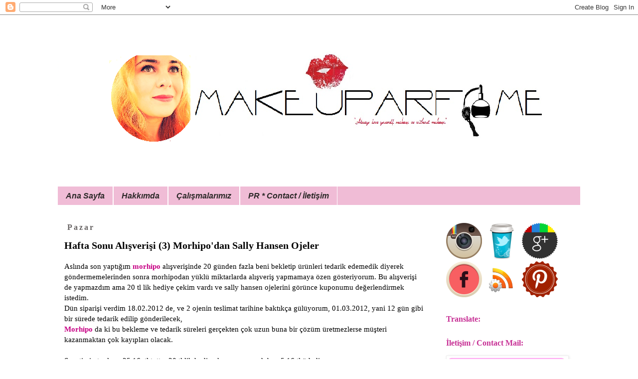

--- FILE ---
content_type: text/html; charset=UTF-8
request_url: https://www.makeuparfume.com/2012/02/hafta-sonu-alsverisi-3-morhipodan-sally.html?showComment=1329726571408
body_size: 20031
content:
<!DOCTYPE html>
<html class='v2' dir='ltr' xmlns='http://www.w3.org/1999/xhtml' xmlns:b='http://www.google.com/2005/gml/b' xmlns:data='http://www.google.com/2005/gml/data' xmlns:expr='http://www.google.com/2005/gml/expr'>
<head>
<link href='https://www.blogger.com/static/v1/widgets/335934321-css_bundle_v2.css' rel='stylesheet' type='text/css'/>
<meta content='IE=EmulateIE7' http-equiv='X-UA-Compatible'/>
<meta content='width=1100' name='viewport'/>
<meta content='text/html; charset=UTF-8' http-equiv='Content-Type'/>
<meta content='blogger' name='generator'/>
<link href='https://www.makeuparfume.com/favicon.ico' rel='icon' type='image/x-icon'/>
<link href='https://www.makeuparfume.com/2012/02/hafta-sonu-alsverisi-3-morhipodan-sally.html' rel='canonical'/>
<link rel="alternate" type="application/atom+xml" title=" makeUparfume | Güzellik Blogu | Makyaj | Parfüm | Alışveriş | Bakım | Beauty | Makeup | Skincare |  - Atom" href="https://www.makeuparfume.com/feeds/posts/default" />
<link rel="alternate" type="application/rss+xml" title=" makeUparfume | Güzellik Blogu | Makyaj | Parfüm | Alışveriş | Bakım | Beauty | Makeup | Skincare |  - RSS" href="https://www.makeuparfume.com/feeds/posts/default?alt=rss" />
<link rel="service.post" type="application/atom+xml" title=" makeUparfume | Güzellik Blogu | Makyaj | Parfüm | Alışveriş | Bakım | Beauty | Makeup | Skincare |  - Atom" href="https://www.blogger.com/feeds/2776827440844211827/posts/default" />

<link rel="alternate" type="application/atom+xml" title=" makeUparfume | Güzellik Blogu | Makyaj | Parfüm | Alışveriş | Bakım | Beauty | Makeup | Skincare |  - Atom" href="https://www.makeuparfume.com/feeds/8675680713468220422/comments/default" />
<!--Can't find substitution for tag [blog.ieCssRetrofitLinks]-->
<link href='https://blogger.googleusercontent.com/img/b/R29vZ2xl/AVvXsEg2tjb0WPkwb-1bVRk1iw8PfiR3ji9NODfQmikY9EcDmm5mN1XpR5v2VpgYbdOdMk9RuFPq8GwDh9isr22Qlm0OZcMeJtNQBzSXkjV764ibaN-RdQ5r4MpsTI-uKNor-V_z0PLqNcvQPGir/s640/Sipari%C5%9F+%C3%96zeti-162203.png' rel='image_src'/>
<meta content='https://www.makeuparfume.com/2012/02/hafta-sonu-alsverisi-3-morhipodan-sally.html' property='og:url'/>
<meta content='Hafta Sonu Alışverişi (3) Morhipo&#39;dan Sally Hansen Ojeler' property='og:title'/>
<meta content='Güzellik | Makyaj | Kozmetik | Parfüm | Cilt Bakımı | Organik | Dermokozmetik | Stil | Gezi | Makeup | Cosmetic | Skincare | Beauty | Style |' property='og:description'/>
<meta content='https://blogger.googleusercontent.com/img/b/R29vZ2xl/AVvXsEg2tjb0WPkwb-1bVRk1iw8PfiR3ji9NODfQmikY9EcDmm5mN1XpR5v2VpgYbdOdMk9RuFPq8GwDh9isr22Qlm0OZcMeJtNQBzSXkjV764ibaN-RdQ5r4MpsTI-uKNor-V_z0PLqNcvQPGir/w1200-h630-p-k-no-nu/Sipari%C5%9F+%C3%96zeti-162203.png' property='og:image'/>
<title>
 makeUparfume | Güzellik Blogu | Makyaj | Parfüm | Alışveriş | Bakım | Beauty | Makeup | Skincare | : Hafta Sonu Alışverişi (3) Morhipo'dan Sally Hansen Ojeler
</title>
<style id='page-skin-1' type='text/css'><!--
/*
-----------------------------------------------
Blogger Template Style
Name:     Simple
Designer: Josh Peterson
URL:      www.noaesthetic.com
----------------------------------------------- */
/* Variable definitions
====================
<Variable name="keycolor" description="Main Color" type="color" default="#66bbdd"/>
<Group description="Page Text" selector="body">
<Variable name="body.font" description="Font" type="font"
default="normal normal 12px Arial, Tahoma, Helvetica, FreeSans, sans-serif"/>
<Variable name="body.text.color" description="Text Color" type="color" default="#222222"/>
</Group>
<Group description="Backgrounds" selector=".body-fauxcolumns-outer">
<Variable name="body.background.color" description="Outer Background" type="color" default="#66bbdd"/>
<Variable name="content.background.color" description="Main Background" type="color" default="#ffffff"/>
<Variable name="header.background.color" description="Header Background" type="color" default="transparent"/>
</Group>
<Group description="Links" selector=".main-outer">
<Variable name="link.color" description="Link Color" type="color" default="#2288bb"/>
<Variable name="link.visited.color" description="Visited Color" type="color" default="#888888"/>
<Variable name="link.hover.color" description="Hover Color" type="color" default="#33aaff"/>
</Group>
<Group description="Blog Title" selector=".header h1">
<Variable name="header.font" description="Font" type="font"
default="normal normal 60px Arial, Tahoma, Helvetica, FreeSans, sans-serif"/>
<Variable name="header.text.color" description="Title Color" type="color" default="#3399bb" />
</Group>
<Group description="Blog Description" selector=".header .description">
<Variable name="description.text.color" description="Description Color" type="color"
default="#777777" />
</Group>
<Group description="Tabs Text" selector=".tabs-inner .widget li a">
<Variable name="tabs.font" description="Font" type="font"
default="normal normal 14px Arial, Tahoma, Helvetica, FreeSans, sans-serif"/>
<Variable name="tabs.text.color" description="Text Color" type="color" default="#999999"/>
<Variable name="tabs.selected.text.color" description="Selected Color" type="color" default="#000000"/>
</Group>
<Group description="Tabs Background" selector=".tabs-outer .PageList">
<Variable name="tabs.background.color" description="Background Color" type="color" default="#f5f5f5"/>
<Variable name="tabs.selected.background.color" description="Selected Color" type="color" default="#eeeeee"/>
</Group>
<Group description="Post Title" selector="h3.post-title, .comments h4">
<Variable name="post.title.font" description="Font" type="font"
default="normal normal 22px Arial, Tahoma, Helvetica, FreeSans, sans-serif"/>
</Group>
<Group description="Date Header" selector=".date-header">
<Variable name="date.header.color" description="Text Color" type="color"
default="#000000"/>
<Variable name="date.header.background.color" description="Background Color" type="color"
default="transparent"/>
</Group>
<Group description="Post Footer" selector=".post-footer">
<Variable name="post.footer.text.color" description="Text Color" type="color" default="#666666"/>
<Variable name="post.footer.background.color" description="Background Color" type="color"
default="#f9f9f9"/>
<Variable name="post.footer.border.color" description="Shadow Color" type="color" default="#eeeeee"/>
</Group>
<Group description="Gadgets" selector="h2">
<Variable name="widget.title.font" description="Title Font" type="font"
default="normal bold 11px Arial, Tahoma, Helvetica, FreeSans, sans-serif"/>
<Variable name="widget.title.text.color" description="Title Color" type="color" default="#000000"/>
<Variable name="widget.alternate.text.color" description="Alternate Color" type="color" default="#999999"/>
</Group>
<Group description="Images" selector=".main-inner">
<Variable name="image.background.color" description="Background Color" type="color" default="#ffffff"/>
<Variable name="image.border.color" description="Border Color" type="color" default="#eeeeee"/>
<Variable name="image.text.color" description="Caption Text Color" type="color" default="#000000"/>
</Group>
<Group description="Accents" selector=".content-inner">
<Variable name="body.rule.color" description="Separator Line Color" type="color" default="#eeeeee"/>
<Variable name="tabs.border.color" description="Tabs Border Color" type="color" default="transparent"/>
</Group>
<Variable name="body.background" description="Body Background" type="background"
color="#ffffff" default="$(color) none repeat scroll top left"/>
<Variable name="body.background.override" description="Body Background Override" type="string" default=""/>
<Variable name="body.background.gradient.cap" description="Body Gradient Cap" type="url"
default="url(//www.blogblog.com/1kt/simple/gradients_light.png)"/>
<Variable name="body.background.gradient.tile" description="Body Gradient Tile" type="url"
default="url(//www.blogblog.com/1kt/simple/body_gradient_tile_light.png)"/>
<Variable name="content.background.color.selector" description="Content Background Color Selector" type="string" default=".content-inner"/>
<Variable name="content.padding" description="Content Padding" type="length" default="10px"/>
<Variable name="content.padding.horizontal" description="Content Horizontal Padding" type="length" default="10px"/>
<Variable name="content.shadow.spread" description="Content Shadow Spread" type="length" default="40px"/>
<Variable name="content.shadow.spread.webkit" description="Content Shadow Spread (WebKit)" type="length" default="5px"/>
<Variable name="content.shadow.spread.ie" description="Content Shadow Spread (IE)" type="length" default="10px"/>
<Variable name="main.border.width" description="Main Border Width" type="length" default="0"/>
<Variable name="header.background.gradient" description="Header Gradient" type="url" default="none"/>
<Variable name="header.shadow.offset.left" description="Header Shadow Offset Left" type="length" default="-1px"/>
<Variable name="header.shadow.offset.top" description="Header Shadow Offset Top" type="length" default="-1px"/>
<Variable name="header.shadow.spread" description="Header Shadow Spread" type="length" default="1px"/>
<Variable name="header.padding" description="Header Padding" type="length" default="30px"/>
<Variable name="header.border.size" description="Header Border Size" type="length" default="1px"/>
<Variable name="header.bottom.border.size" description="Header Bottom Border Size" type="length" default="1px"/>
<Variable name="header.border.horizontalsize" description="Header Horizontal Border Size" type="length" default="0"/>
<Variable name="description.text.size" description="Description Text Size" type="string" default="140%"/>
<Variable name="tabs.margin.top" description="Tabs Margin Top" type="length" default="0" />
<Variable name="tabs.margin.side" description="Tabs Side Margin" type="length" default="30px" />
<Variable name="tabs.background.gradient" description="Tabs Background Gradient" type="url"
default="url(//www.blogblog.com/1kt/simple/gradients_light.png)"/>
<Variable name="tabs.border.width" description="Tabs Border Width" type="length" default="1px"/>
<Variable name="tabs.bevel.border.width" description="Tabs Bevel Border Width" type="length" default="1px"/>
<Variable name="date.header.padding" description="Date Header Padding" type="string" default="inherit"/>
<Variable name="date.header.letterspacing" description="Date Header Letter Spacing" type="string" default="inherit"/>
<Variable name="date.header.margin" description="Date Header Margin" type="string" default="inherit"/>
<Variable name="post.margin.bottom" description="Post Bottom Margin" type="length" default="25px"/>
<Variable name="image.border.small.size" description="Image Border Small Size" type="length" default="2px"/>
<Variable name="image.border.large.size" description="Image Border Large Size" type="length" default="5px"/>
<Variable name="page.width.selector" description="Page Width Selector" type="string" default=".region-inner"/>
<Variable name="page.width" description="Page Width" type="string" default="auto"/>
<Variable name="main.section.margin" description="Main Section Margin" type="length" default="15px"/>
<Variable name="main.padding" description="Main Padding" type="length" default="15px"/>
<Variable name="main.padding.top" description="Main Padding Top" type="length" default="30px"/>
<Variable name="main.padding.bottom" description="Main Padding Bottom" type="length" default="30px"/>
<Variable name="paging.background"
color="#ffffff"
description="Background of blog paging area" type="background"
default="transparent none no-repeat scroll top center"/>
<Variable name="footer.bevel" description="Bevel border length of footer" type="length" default="0"/>
<Variable name="mobile.background.overlay" description="Mobile Background Overlay" type="string"
default="transparent none repeat scroll top left"/>
<Variable name="mobile.background.size" description="Mobile Background Size" type="string" default="auto"/>
<Variable name="mobile.button.color" description="Mobile Button Color" type="color" default="#ffffff" />
<Variable name="startSide" description="Side where text starts in blog language" type="automatic" default="left"/>
<Variable name="endSide" description="Side where text ends in blog language" type="automatic" default="right"/>
*/
/* Content
----------------------------------------------- */
body {
font: normal normal 14px Georgia, Utopia, 'Palatino Linotype', Palatino, serif;
color: #000000;
background: #ffffff none repeat scroll top left;
padding: 0 0 0 0;
}
html body .region-inner {
min-width: 0;
max-width: 100%;
width: auto;
}
a:link {
text-decoration:none;
color: #c70085;
}
a:visited {
text-decoration:none;
color: #c73095;
}
a:hover {
text-decoration:underline;
color: #33aaff;
}
.body-fauxcolumn-outer .fauxcolumn-inner {
background: transparent none repeat scroll top left;
_background-image: none;
}
.body-fauxcolumn-outer .cap-top {
position: absolute;
z-index: 1;
height: 400px;
width: 100%;
background: #ffffff none repeat scroll top left;
}
.body-fauxcolumn-outer .cap-top .cap-left {
width: 100%;
background: transparent none repeat-x scroll top left;
_background-image: none;
}
.content-outer {
-moz-box-shadow: 0 0 0 rgba(0, 0, 0, .15);
-webkit-box-shadow: 0 0 0 rgba(0, 0, 0, .15);
-goog-ms-box-shadow: 0 0 0 #333333;
box-shadow: 0 0 0 rgba(0, 0, 0, .15);
margin-bottom: 1px;
}
.content-inner {
padding: 10px 40px;
}
.content-inner {
background-color: #ffffff;
}
/* Header
----------------------------------------------- */
.header-outer {
background: transparent none repeat-x scroll 0 -400px;
_background-image: none;
}
.Header h1 {
font: normal normal 40px 'Trebuchet MS',Trebuchet,Verdana,sans-serif;
color: #000000;
text-shadow: 0 0 0 rgba(0, 0, 0, .2);
}
.Header h1 a {
color: #000000;
}
.Header .description {
font-size: 18px;
color: #000000;
}
.header-inner .Header .titlewrapper {
padding: 22px 0;
}
.header-inner .Header .descriptionwrapper {
padding: 0 0;
}
/* Tabs
----------------------------------------------- */
.tabs-inner .section:first-child {
border-top: 0 solid #ffffff;
}
.tabs-inner .section:first-child ul {
margin-top: -1px;
border-top: 1px solid #ffffff;
border-left: 1px solid #ffffff;
border-right: 1px solid #ffffff;
}
.tabs-inner .widget ul {
background: #f0bcd6 none repeat-x scroll 0 -800px;
_background-image: none;
border-bottom: 1px solid #ffffff;
margin-top: 0;
margin-left: -30px;
margin-right: -30px;
}
.tabs-inner .widget li a {
display: inline-block;
padding: .6em 1em;
font: italic bold 16px 'Trebuchet MS', Trebuchet, sans-serif;
color: #2e2a2a;
border-left: 1px solid #ffffff;
border-right: 1px solid #ffffff;
}
.tabs-inner .widget li:first-child a {
border-left: none;
}
.tabs-inner .widget li.selected a, .tabs-inner .widget li a:hover {
color: #0000ff;
background-color: #f291c2;
text-decoration: none;
}
/* Columns
----------------------------------------------- */
.main-outer {
border-top: 0 solid transparent;
}
.fauxcolumn-left-outer .fauxcolumn-inner {
border-right: 1px solid transparent;
}
.fauxcolumn-right-outer .fauxcolumn-inner {
border-left: 1px solid transparent;
}
/* Headings
----------------------------------------------- */
h2 {
margin: 0 0 1em 0;
font: normal bold 16px Georgia, Utopia, 'Palatino Linotype', Palatino, serif;
color: #c73095;
}
/* Widgets
----------------------------------------------- */
.widget .zippy {
color: #999999;
text-shadow: 2px 2px 1px rgba(0, 0, 0, .1);
}
.widget .popular-posts ul {
list-style: none;
}
/* Posts
----------------------------------------------- */
.date-header span {
background-color: #ffffff;
color: #686464;
padding: 0.4em;
letter-spacing: 3px;
margin: inherit;
}
.main-inner {
padding-top: 35px;
padding-bottom: 65px;
}
.main-inner .column-center-inner {
padding: 0 0;
}
.main-inner .column-center-inner .section {
margin: 0 1em;
}
.post {
margin: 0 0 45px 0;
}
h3.post-title, .comments h4 {
font: normal bold 20px Georgia, Utopia, 'Palatino Linotype', Palatino, serif;
margin: .75em 0 0;
}
.post-body {
font-size: 110%;
line-height: 1.4;
position: relative;
}
.post-body img, .post-body .tr-caption-container, .Profile img, .Image img,
.BlogList .item-thumbnail img {
padding: 2px;
background: #ffffff;
border: 1px solid #eeeeee;
-moz-box-shadow: 1px 1px 5px rgba(0, 0, 0, .1);
-webkit-box-shadow: 1px 1px 5px rgba(0, 0, 0, .1);
box-shadow: 1px 1px 5px rgba(0, 0, 0, .1);
}
.post-body img, .post-body .tr-caption-container {
padding: 5px;
}
.post-body .tr-caption-container {
color: #999999;
}
.post-body .tr-caption-container img {
padding: 0;
background: transparent;
border: none;
-moz-box-shadow: 0 0 0 rgba(0, 0, 0, .1);
-webkit-box-shadow: 0 0 0 rgba(0, 0, 0, .1);
box-shadow: 0 0 0 rgba(0, 0, 0, .1);
}
.post-header {
margin: 0 0 1.5em;
line-height: 1.6;
font-size: 90%;
}
.post-footer {
margin: 20px -2px 0;
padding: 5px 10px;
color: #000000;
background-color: #e7e5e6;
border-bottom: 1px solid #f291c2;
line-height: 1.6;
font-size: 90%;
}
#comments .comment-author {
padding-top: 1.5em;
border-top: 1px solid transparent;
background-position: 0 1.5em;
}
#comments .comment-author:first-child {
padding-top: 0;
border-top: none;
}
.avatar-image-container {
margin: .2em 0 0;
}
#comments .avatar-image-container img {
border: 1px solid #eeeeee;
}
/* Comments
----------------------------------------------- */
.comments .comments-content .icon.blog-author {
background-repeat: no-repeat;
background-image: url([data-uri]);
}
.comments .comments-content .loadmore a {
border-top: 1px solid #999999;
border-bottom: 1px solid #999999;
}
.comments .comment-thread.inline-thread {
background-color: #e7e5e6;
}
.comments .continue {
border-top: 2px solid #999999;
}
/* Accents
---------------------------------------------- */
.section-columns td.columns-cell {
border-left: 1px solid transparent;
}
.blog-pager {
background: transparent url(//www.blogblog.com/1kt/simple/paging_dot.png) repeat-x scroll top center;
}
.blog-pager-older-link, .home-link,
.blog-pager-newer-link {
background-color: #ffffff;
padding: 5px;
}
.footer-outer {
border-top: 1px dashed #bbbbbb;
}
/* Mobile
----------------------------------------------- */
body.mobile  {
background-size: auto;
}
.mobile .body-fauxcolumn-outer {
background: transparent none repeat scroll top left;
}
.mobile .body-fauxcolumn-outer .cap-top {
background-size: 100% auto;
}
.mobile .content-outer {
-webkit-box-shadow: 0 0 3px rgba(0, 0, 0, .15);
box-shadow: 0 0 3px rgba(0, 0, 0, .15);
}
body.mobile .AdSense {
margin: 0 -0;
}
.mobile .tabs-inner .widget ul {
margin-left: 0;
margin-right: 0;
}
.mobile .post {
margin: 0;
}
.mobile .main-inner .column-center-inner .section {
margin: 0;
}
.mobile .date-header span {
padding: 0.1em 10px;
margin: 0 -10px;
}
.mobile h3.post-title {
margin: 0;
}
.mobile .blog-pager {
background: transparent none no-repeat scroll top center;
}
.mobile .footer-outer {
border-top: none;
}
.mobile .main-inner, .mobile .footer-inner {
background-color: #ffffff;
}
.mobile-index-contents {
color: #000000;
}
.mobile-link-button {
background-color: #c70085;
}
.mobile-link-button a:link, .mobile-link-button a:visited {
color: #ffffff;
}
.mobile .tabs-inner .section:first-child {
border-top: none;
}
.mobile .tabs-inner .PageList .widget-content {
background-color: #f291c2;
color: #0000ff;
border-top: 1px solid #ffffff;
border-bottom: 1px solid #ffffff;
}
.mobile .tabs-inner .PageList .widget-content .pagelist-arrow {
border-left: 1px solid #ffffff;
}
.blur img {filter:alpha(opacity=30); -moz-opacity:0.8; opacity:0.8; border:0;}
.blur:hover img {filter:alpha(opacity=100); -moz-opacity:2.0; opacity:2.0;border:0;}
--></style>
<style id='template-skin-1' type='text/css'><!--
body {
min-width: 1130px;
}
.content-outer, .content-fauxcolumn-outer, .region-inner {
min-width: 1130px;
max-width: 1130px;
_width: 1130px;
}
.main-inner .columns {
padding-left: 0px;
padding-right: 300px;
}
.main-inner .fauxcolumn-center-outer {
left: 0px;
right: 300px;
/* IE6 does not respect left and right together */
_width: expression(this.parentNode.offsetWidth -
parseInt("0px") -
parseInt("300px") + 'px');
}
.main-inner .fauxcolumn-left-outer {
width: 0px;
}
.main-inner .fauxcolumn-right-outer {
width: 300px;
}
.main-inner .column-left-outer {
width: 0px;
right: 100%;
margin-left: -0px;
}
.main-inner .column-right-outer {
width: 300px;
margin-right: -300px;
}
#layout {
min-width: 0;
}
#layout .content-outer {
min-width: 0;
width: 800px;
}
#layout .region-inner {
min-width: 0;
width: auto;
}
--></style>
<script type='text/javascript'>
      var thumbnail_mode = "
      float"
      ;
      summary_noimg = 430;
      summary_img = 340;
      img_thumb_height = 100;
      img_thumb_width = 120;
    </script>
<script src="//blogergadgets.googlecode.com/files/excerpt.js" type="text/javascript"></script>
<link href='https://www.blogger.com/dyn-css/authorization.css?targetBlogID=2776827440844211827&amp;zx=a3d3c9b8-9452-4baa-956b-816e046fa2b8' media='none' onload='if(media!=&#39;all&#39;)media=&#39;all&#39;' rel='stylesheet'/><noscript><link href='https://www.blogger.com/dyn-css/authorization.css?targetBlogID=2776827440844211827&amp;zx=a3d3c9b8-9452-4baa-956b-816e046fa2b8' rel='stylesheet'/></noscript>
<meta name='google-adsense-platform-account' content='ca-host-pub-1556223355139109'/>
<meta name='google-adsense-platform-domain' content='blogspot.com'/>

<script async src="https://pagead2.googlesyndication.com/pagead/js/adsbygoogle.js?client=ca-pub-6519427030173106&host=ca-host-pub-1556223355139109" crossorigin="anonymous"></script>

<!-- data-ad-client=ca-pub-6519427030173106 -->

</head>
<body class='loading'>
<div class='navbar section' id='navbar'><div class='widget Navbar' data-version='1' id='Navbar1'><script type="text/javascript">
    function setAttributeOnload(object, attribute, val) {
      if(window.addEventListener) {
        window.addEventListener('load',
          function(){ object[attribute] = val; }, false);
      } else {
        window.attachEvent('onload', function(){ object[attribute] = val; });
      }
    }
  </script>
<div id="navbar-iframe-container"></div>
<script type="text/javascript" src="https://apis.google.com/js/platform.js"></script>
<script type="text/javascript">
      gapi.load("gapi.iframes:gapi.iframes.style.bubble", function() {
        if (gapi.iframes && gapi.iframes.getContext) {
          gapi.iframes.getContext().openChild({
              url: 'https://www.blogger.com/navbar/2776827440844211827?po\x3d8675680713468220422\x26origin\x3dhttps://www.makeuparfume.com',
              where: document.getElementById("navbar-iframe-container"),
              id: "navbar-iframe"
          });
        }
      });
    </script><script type="text/javascript">
(function() {
var script = document.createElement('script');
script.type = 'text/javascript';
script.src = '//pagead2.googlesyndication.com/pagead/js/google_top_exp.js';
var head = document.getElementsByTagName('head')[0];
if (head) {
head.appendChild(script);
}})();
</script>
</div></div>
<div class='body-fauxcolumns'>
<div class='fauxcolumn-outer body-fauxcolumn-outer'>
<div class='cap-top'>
<div class='cap-left'></div>
<div class='cap-right'></div>
</div>
<div class='fauxborder-left'>
<div class='fauxborder-right'></div>
<div class='fauxcolumn-inner'>
</div>
</div>
<div class='cap-bottom'>
<div class='cap-left'></div>
<div class='cap-right'></div>
</div>
</div>
</div>
<div class='content'>
<div class='content-fauxcolumns'>
<div class='fauxcolumn-outer content-fauxcolumn-outer'>
<div class='cap-top'>
<div class='cap-left'></div>
<div class='cap-right'></div>
</div>
<div class='fauxborder-left'>
<div class='fauxborder-right'></div>
<div class='fauxcolumn-inner'>
</div>
</div>
<div class='cap-bottom'>
<div class='cap-left'></div>
<div class='cap-right'></div>
</div>
</div>
</div>
<div class='content-outer'>
<div class='content-cap-top cap-top'>
<div class='cap-left'></div>
<div class='cap-right'></div>
</div>
<div class='fauxborder-left content-fauxborder-left'>
<div class='fauxborder-right content-fauxborder-right'></div>
<div class='content-inner'>
<header>
<div class='header-outer'>
<div class='header-cap-top cap-top'>
<div class='cap-left'></div>
<div class='cap-right'></div>
</div>
<div class='fauxborder-left header-fauxborder-left'>
<div class='fauxborder-right header-fauxborder-right'></div>
<div class='region-inner header-inner'>
<div class='header section' id='header'><div class='widget Header' data-version='1' id='Header1'>
<div id='header-inner'>
<a href='https://www.makeuparfume.com/' style='display: block'>
<img alt=' makeUparfume | Güzellik Blogu | Makyaj | Parfüm | Alışveriş | Bakım | Beauty | Makeup | Skincare | ' height='334px; ' id='Header1_headerimg' src='https://blogger.googleusercontent.com/img/b/R29vZ2xl/AVvXsEi7Zy0wHrZcwavsuCRsFK5WBYvet_2jjH7ATPeaZPfQyf_zJV7or62sNcvQrhq7Vl4ATpCWxJbt7_PAtOHSMOQ1_J0AGkpiuWzMXjcSLjZ5P8GTmjT0aZkM6yiUUhieoWrVPsX-gpjvjobs/s1600/makeuparfume.com+headerim.png' style='display: block' width='1067px; '/>
</a>
</div>
</div></div>
</div>
</div>
<div class='header-cap-bottom cap-bottom'>
<div class='cap-left'></div>
<div class='cap-right'></div>
</div>
</div>
</header>
<div class='tabs-outer'>
<div class='tabs-cap-top cap-top'>
<div class='cap-left'></div>
<div class='cap-right'></div>
</div>
<div class='fauxborder-left tabs-fauxborder-left'>
<div class='fauxborder-right tabs-fauxborder-right'></div>
<div class='region-inner tabs-inner'>
<div class='tabs section' id='crosscol'><div class='widget PageList' data-version='1' id='PageList1'>
<div class='widget-content'>
<ul id='pagemenu'>
<li>
<a href='https://www.makeuparfume.com/'>
Ana Sayfa
</a>
</li>
<li>
<a href='https://www.makeuparfume.com/p/hakkmda.html'>
Hakkımda
</a>
</li>
<li>
<a href='https://www.makeuparfume.com/p/blog-page.html'>
Çalışmalarımız
</a>
</li>
<li>
<a href='https://www.makeuparfume.com/p/iletisim.html'>
PR * Contact / İletişim
</a>
</li>
</ul>
<div class='clear'></div>
</div>
</div></div>
<div class='tabs no-items section' id='crosscol-overflow'></div>
</div>
</div>
<div class='tabs-cap-bottom cap-bottom'>
<div class='cap-left'></div>
<div class='cap-right'></div>
</div>
</div>
<div class='main-outer'>
<div class='main-cap-top cap-top'>
<div class='cap-left'></div>
<div class='cap-right'></div>
</div>
<div class='fauxborder-left main-fauxborder-left'>
<div class='fauxborder-right main-fauxborder-right'></div>
<div class='region-inner main-inner'>
<div class='columns fauxcolumns'>
<div class='fauxcolumn-outer fauxcolumn-center-outer'>
<div class='cap-top'>
<div class='cap-left'></div>
<div class='cap-right'></div>
</div>
<div class='fauxborder-left'>
<div class='fauxborder-right'></div>
<div class='fauxcolumn-inner'>
</div>
</div>
<div class='cap-bottom'>
<div class='cap-left'></div>
<div class='cap-right'></div>
</div>
</div>
<div class='fauxcolumn-outer fauxcolumn-left-outer'>
<div class='cap-top'>
<div class='cap-left'></div>
<div class='cap-right'></div>
</div>
<div class='fauxborder-left'>
<div class='fauxborder-right'></div>
<div class='fauxcolumn-inner'>
</div>
</div>
<div class='cap-bottom'>
<div class='cap-left'></div>
<div class='cap-right'></div>
</div>
</div>
<div class='fauxcolumn-outer fauxcolumn-right-outer'>
<div class='cap-top'>
<div class='cap-left'></div>
<div class='cap-right'></div>
</div>
<div class='fauxborder-left'>
<div class='fauxborder-right'></div>
<div class='fauxcolumn-inner'>
</div>
</div>
<div class='cap-bottom'>
<div class='cap-left'></div>
<div class='cap-right'></div>
</div>
</div>
<!-- corrects IE6 width calculation -->
<div class='columns-inner'>
<div class='column-center-outer'>
<div class='column-center-inner'>
<div class='main section' id='main'><div class='widget Blog' data-version='1' id='Blog1'>
<div class='blog-posts hfeed'>
<!--Can't find substitution for tag [defaultAdStart]-->

                                        <div class="date-outer">
                                      
<h2 class='date-header'>
<span>
Pazar
</span>
</h2>

                                        <div class="date-posts">
                                      
<div class='post-outer'>
<div class='post hentry' itemprop='blogPost' itemscope='itemscope' itemtype='http://schema.org/BlogPosting'>
<meta content='https://blogger.googleusercontent.com/img/b/R29vZ2xl/AVvXsEg2tjb0WPkwb-1bVRk1iw8PfiR3ji9NODfQmikY9EcDmm5mN1XpR5v2VpgYbdOdMk9RuFPq8GwDh9isr22Qlm0OZcMeJtNQBzSXkjV764ibaN-RdQ5r4MpsTI-uKNor-V_z0PLqNcvQPGir/s640/Sipari%C5%9F+%C3%96zeti-162203.png' itemprop='image_url'/>
<meta content='2776827440844211827' itemprop='blogId'/>
<meta content='8675680713468220422' itemprop='postId'/>
<a name='8675680713468220422'></a>
<h3 class='post-title entry-title' itemprop='name'>
Hafta Sonu Alışverişi (3) Morhipo'dan Sally Hansen Ojeler
</h3>
<div class='post-header'>
<div class='post-header-line-1'></div>
</div>
<div class='post-body entry-content' id='post-body-8675680713468220422' itemprop='description articleBody'>
<div class="separator" style="clear: both; text-align: left;">
<span style="font-family: Georgia, 'Times New Roman', serif;">Aslında son yaptığım<b> <a href="http://www.morhipo.com/" target="_blank">morhipo</a></b> alışverişinde 20 günden fazla beni bekletip ürünleri tedarik edemedik diyerek göndermemelerinden sonra morhipodan yüklü miktarlarda alışveriş yapmamaya özen gösteriyorum.</span><span style="font-family: Georgia, 'Times New Roman', serif;">&nbsp;Bu alışverişi de yapmazdım ama 20 tl lik hediye çekim vardı ve sally hansen ojelerini görünce kuponumu değerlendirmek istedim.&nbsp;</span></div>
<div class="separator" style="clear: both; text-align: left;">
<span style="font-family: Georgia, 'Times New Roman', serif;">Dün siparişi verdim 18.02.2012 de, ve 2 ojenin teslimat tarihine baktıkça gülüyorum, 01.03.2012, yani</span><span style="font-family: Georgia, 'Times New Roman', serif;">&nbsp;12 gün gibi bir sürede tedarik edilip gönderilecek,</span></div>
<div class="separator" style="clear: both; text-align: left;">
<span style="font-family: Georgia, 'Times New Roman', serif;"><a href="http://www.morhipo.com/" target="_blank"><b>Morhipo</b></a> da ki bu bekleme ve tedarik süreleri gerçekten çok uzun buna bir çözüm üretmezlerse müşteri kazanmaktan çok kayıpları olacak.</span></div>
<div class="separator" style="clear: both; text-align: left;">
<span style="font-family: Georgia, 'Times New Roman', serif;"><br /></span></div>
<div class="separator" style="clear: both; text-align: left;">
<span style="font-family: Georgia, 'Times New Roman', serif;">Sepetimin toplamı 25.16. tl tuttu, 20 tl lik hediye kuponum vardı ben 5.16 tl ödedim.</span></div>
<div class="separator" style="clear: both; text-align: left;">
<span style="font-family: Georgia, 'Times New Roman', serif;">satın aldığım renkler Sally Hansen Salon Serisinden; * Bayrak Kırmızısı *Fuşya Pembe</span></div>
<div class="separator" style="clear: both; text-align: left;">
<span style="font-family: Georgia, 'Times New Roman', serif;">umarım belirttikleri tarihten daha önce teslim ederler ürünleri ve 2 oje için 12 gün bekletip stokta yok gönderemiyoruz demezler bu defada.</span></div>
<div class="separator" style="clear: both; text-align: left;">
<span style="font-family: Georgia, 'Times New Roman', serif;">Birçok kozmetik sitesine göre ojelerin fiyatlarını uygun tutmuşlar ben 12 tl den aşağı görmedim 10 küsür morhipo da , 12 gün nedir ki,beklerim ben diyorsanız bi bakın. sally hansenin el tırnak ve ayak bakımı ürünleride fiyat olarak uygun , sally hansenin ürünlerini ve fiyatlarını incelemek isteyenler için ;<b><span style="font-size: large;"> <a href="http://www.morhipo.com/tr-tr/Exclusive/Liste/3805/sally-hansen#stt=&amp;pg=0&amp;ps=210&amp;prv=" target="_blank">morhipo.com Tık Tık</a></span></b></span></div>
<div class="separator" style="clear: both; text-align: left;">
<span style="font-family: Georgia, 'Times New Roman', serif;"><br /></span></div>
<div class="separator" style="clear: both; text-align: left;">
<span style="font-family: Georgia, 'Times New Roman', serif;"><br /></span></div>
<div class="separator" style="clear: both; text-align: left;">
<span style="clear: left; float: left; font-family: Georgia, 'Times New Roman', serif; margin-bottom: 1em; margin-right: 1em;"><img border="0" height="336" src="https://blogger.googleusercontent.com/img/b/R29vZ2xl/AVvXsEg2tjb0WPkwb-1bVRk1iw8PfiR3ji9NODfQmikY9EcDmm5mN1XpR5v2VpgYbdOdMk9RuFPq8GwDh9isr22Qlm0OZcMeJtNQBzSXkjV764ibaN-RdQ5r4MpsTI-uKNor-V_z0PLqNcvQPGir/s640/Sipari%C5%9F+%C3%96zeti-162203.png" width="640" /></span></div>
<div style="text-align: left;">
<br /></div>
<div style='clear: both;'></div>
</div>
<div class='post-footer'>
<div class='post-footer-line post-footer-line-1'>
<span class='post-author vcard'>
Gönderen
<span class='fn' itemprop='author' itemscope='itemscope' itemtype='http://schema.org/Person'>
<span itemprop='name'>
makeuparfume
</span>
</span>
</span>
<span class='post-timestamp'>
zaman:
<meta content='https://www.makeuparfume.com/2012/02/hafta-sonu-alsverisi-3-morhipodan-sally.html' itemprop='url'/>
<a class='timestamp-link' href='https://www.makeuparfume.com/2012/02/hafta-sonu-alsverisi-3-morhipodan-sally.html' rel='bookmark' title='permanent link'>
<abbr class='published' itemprop='datePublished' title='2012-02-19T19:33:00+02:00'>
19:33
</abbr>
</a>
</span>
<span class='post-comment-link'>
</span>
<span class='post-icons'>
<span class='item-action'>
<a href='https://www.blogger.com/email-post/2776827440844211827/8675680713468220422' title='E-postayla Gönderme'>
<img alt="" class="icon-action" height="13" src="//img1.blogblog.com/img/icon18_email.gif" width="18">
</a>
</span>
<span class='item-control blog-admin pid-1717490760'>
<a href='https://www.blogger.com/post-edit.g?blogID=2776827440844211827&postID=8675680713468220422&from=pencil' title='Kaydı Düzenle'>
<img alt="" class="icon-action" height="18" src="//img2.blogblog.com/img/icon18_edit_allbkg.gif" width="18">
</a>
</span>
</span>
<div class='post-share-buttons goog-inline-block'>
<a class='goog-inline-block share-button sb-email' href='https://www.blogger.com/share-post.g?blogID=2776827440844211827&postID=8675680713468220422&target=email' target='_blank' title='Bunu E-postayla Gönder'>
<span class='share-button-link-text'>
Bunu E-postayla Gönder
</span>
</a>
<a class='goog-inline-block share-button sb-blog' href='https://www.blogger.com/share-post.g?blogID=2776827440844211827&postID=8675680713468220422&target=blog' onclick='window.open(this.href, "_blank", "height=270,width=475"); return false;' target='_blank' title='BlogThis!'>
<span class='share-button-link-text'>
BlogThis!
</span>
</a>
<a class='goog-inline-block share-button sb-twitter' href='https://www.blogger.com/share-post.g?blogID=2776827440844211827&postID=8675680713468220422&target=twitter' target='_blank' title='X&#39;te paylaş'>
<span class='share-button-link-text'>
X'te paylaş
</span>
</a>
<a class='goog-inline-block share-button sb-facebook' href='https://www.blogger.com/share-post.g?blogID=2776827440844211827&postID=8675680713468220422&target=facebook' onclick='window.open(this.href, "_blank", "height=430,width=640"); return false;' target='_blank' title='Facebook&#39;ta Paylaş'>
<span class='share-button-link-text'>
Facebook'ta Paylaş
</span>
</a>
</div>
<span class='post-backlinks post-comment-link'>
</span>
</div>
<div class='post-footer-line post-footer-line-2'>
<span class='post-labels'>
Etiketler:
<a href='https://www.makeuparfume.com/search/label/Al%C4%B1%C5%9Fveri%C5%9F' rel='tag'>
Alışveriş
</a>

                                              ,
                                            
<a href='https://www.makeuparfume.com/search/label/morhipo' rel='tag'>
morhipo
</a>

                                              ,
                                            
<a href='https://www.makeuparfume.com/search/label/ojeler' rel='tag'>
ojeler
</a>

                                              ,
                                            
<a href='https://www.makeuparfume.com/search/label/sally%20hansen' rel='tag'>
sally hansen
</a>
</span>
</div>
<div class='post-footer-line post-footer-line-3'>
<span class='reaction-buttons'>
</span>
</div>
</div>
</div>
<div class='comments' id='comments'>
<a name='comments'></a>
<h4>
4 yorum
                                    :
                                  </h4>
<div class='comments-content'>
<script async='async' src='' type='text/javascript'></script>
<script type='text/javascript'>
                                  (function() {
                                    var items = null;
                                    var msgs = null;
                                    var config = {};
                                    // <![CDATA[
                                    var cursor = null;
                                    if (items && items.length > 0) {
                                      cursor = parseInt(items[items.length - 1].timestamp) + 1;
                                    }
                                    var bodyFromEntry = function(entry) {
                                      if (entry.gd$extendedProperty) {
                                        for (var k in entry.gd$extendedProperty) {
                                          if (entry.gd$extendedProperty[k].name == 'blogger.contentRemoved') {
                                            return '<span class="deleted-comment">' + entry.content.$t + '</span>';
                                          }
                                        }
                                      }
                                      return entry.content.$t;
                                    }
                                    var parse = function(data) {
                                      cursor = null;
                                      var comments = [];
                                      if (data && data.feed && data.feed.entry) {
                                        for (var i = 0, entry; entry = data.feed.entry[i]; i++) {
                                          var comment = {
                                          };
                                          // comment ID, parsed out of the original id format
                                          var id = /blog-(\d+).post-(\d+)/.exec(entry.id.$t);
                                          comment.id = id ? id[2] : null;
                                          comment.body = bodyFromEntry(entry);
                                          comment.timestamp = Date.parse(entry.published.$t) + '';
                                          if (entry.author && entry.author.constructor === Array) {
                                            var auth = entry.author[0];
                                            if (auth) {
                                              comment.author = {
                                                name: (auth.name ? auth.name.$t : undefined),
                                                profileUrl: (auth.uri ? auth.uri.$t : undefined),
                                                avatarUrl: (auth.gd$image ? auth.gd$image.src : undefined)
                                              };
                                            }
                                          }
                                          if (entry.link) {
                                            if (entry.link[2]) {
                                              comment.link = comment.permalink = entry.link[2].href;
                                            }
                                            if (entry.link[3]) {
                                              var pid = /.*comments\/default\/(\d+)\?.*/.exec(entry.link[3].href);
                                              if (pid && pid[1]) {
                                                comment.parentId = pid[1];
                                              }
                                            }
                                          }
                                          comment.deleteclass = 'item-control blog-admin';
                                          if (entry.gd$extendedProperty) {
                                            for (var k in entry.gd$extendedProperty) {
                                              if (entry.gd$extendedProperty[k].name == 'blogger.itemClass') {
                                                comment.deleteclass += ' ' + entry.gd$extendedProperty[k].value;
                                              }
                                              else if (entry.gd$extendedProperty[k].name == 'blogger.displayTime') {
                                                comment.displayTime = entry.gd$extendedProperty[k].value;
                                              }
                                            }
                                          }
                                          comments.push(comment);
                                        }
                                      }
                                      return comments;
                                    };
                                    var paginator = function(callback) {
                                      if (hasMore()) {
                                        var url = config.feed + '?alt=json&v=2&orderby=published&reverse=false&max-results=50';
                                        if (cursor) {
                                          url += '&published-min=' + new Date(cursor).toISOString();
                                        }
                                        window.bloggercomments = function(data) {
                                          var parsed = parse(data);
                                          cursor = parsed.length < 50 ? null
                                          : parseInt(parsed[parsed.length - 1].timestamp) + 1
                                          callback(parsed);
                                          window.bloggercomments = null;
                                        }
                                        url += '&callback=bloggercomments';
                                        var script = document.createElement('script');
                                        script.type = 'text/javascript';
                                        script.src = url;
                                        document.getElementsByTagName('head')[0].appendChild(script);
                                      }
                                    };
                                    var hasMore = function() {
                                      return !!cursor;
                                    };
                                    var getMeta = function(key, comment) {
                                      if ('iswriter' == key) {
                                        var matches = !!comment.author
                                        && comment.author.name == config.authorName
                                        && comment.author.profileUrl == config.authorUrl;
                                        return matches ? 'true' : '';
                                      }
                                      else if ('deletelink' == key) {
                                        return config.baseUri + '/delete-comment.g?blogID='
                                        + config.blogId + '&postID=' + comment.id;
                                      }
                                      else if ('deleteclass' == key) {
                                        return comment.deleteclass;
                                      }
                                      return '';
                                    };
                                    var replybox = null;
                                    var replyUrlParts = null;
                                    var replyParent = undefined;
                                    var onReply = function(commentId, domId) {
                                      if (replybox == null) {
                                        // lazily cache replybox, and adjust to suit this style:
                                        replybox = document.getElementById('comment-editor');
                                        if (replybox != null) {
                                          replybox.height = '250px';
                                          replybox.style.display = 'block';
                                          replyUrlParts = replybox.src.split('#');
                                        }
                                      }
                                      if (replybox && (commentId !== replyParent)) {
                                        document.getElementById(domId).insertBefore(replybox, null);
                                        replybox.src = replyUrlParts[0]
                                        + (commentId ? '&parentID=' + commentId : '')
                                        + '#' + replyUrlParts[1];
                                        replyParent = commentId;
                                      }
                                    };
                                    var hash = (window.location.hash || '#').substring(1);
                                    var startThread, targetComment;
                                    if (/^comment-form_/.test(hash)) {
                                      startThread = hash.substring('comment-form_'.length);
                                    }
                                    else if (/^c[0-9]+$/.test(hash)) {
                                      targetComment = hash.substring(1);
                                    }
                                    // Configure commenting API:
                                    var configJso = {
                                      'maxDepth': config.maxThreadDepth
                                    };
                                    var provider = {
                                      'id': config.postId,
                                      'data': items,
                                      'loadNext': paginator,
                                      'hasMore': hasMore,
                                      'getMeta': getMeta,
                                      'onReply': onReply,
                                      'rendered': true,
                                      'initComment': targetComment,
                                      'initReplyThread': startThread,
                                      'config': configJso,
                                      'messages': msgs
                                    };
                                    var render = function() {
                                      if (window.goog && window.goog.comments) {
                                        var holder = document.getElementById('comment-holder');
                                        window.goog.comments.render(holder, provider);
                                      }
                                    };
                                    // render now, or queue to render when library loads:
                                    if (window.goog && window.goog.comments) {
                                      render();
                                    }
                                    else {
                                      window.goog = window.goog || {
                                      };
                                      window.goog.comments = window.goog.comments || {
                                      };
                                      window.goog.comments.loadQueue = window.goog.comments.loadQueue || [];
                                      window.goog.comments.loadQueue.push(render);
                                    }
                                  }
                                  )();
                                  // ]]>
                                </script>
<div id='comment-holder'>
<div class="comment-thread toplevel-thread"><ol id="top-ra"><li class="comment" id="c942373328626964438"><div class="avatar-image-container"><img src="//2.bp.blogspot.com/-WaqdPbl8K_I/UVbcj07eqbI/AAAAAAAAKDQ/_ePRfvW9kiU/s35/1364567072516_-1.jpg" alt=""/></div><div class="comment-block"><div class="comment-header"><cite class="user"><a href="https://www.blogger.com/profile/04896772854945502410" rel="nofollow">&#9733;nasli_</a></cite><span class="icon user "></span><span class="datetime secondary-text"><a rel="nofollow" href="https://www.makeuparfume.com/2012/02/hafta-sonu-alsverisi-3-morhipodan-sally.html?showComment=1329673194245#c942373328626964438">19:39</a></span></div><p class="comment-content">Şimdiden gle güle kullan şekercimmm :)</p><span class="comment-actions secondary-text"><a class="comment-reply" target="_self" data-comment-id="942373328626964438">Yanıtla</a><span class="item-control blog-admin blog-admin pid-264031367"><a target="_self" href="https://www.blogger.com/comment/delete/2776827440844211827/942373328626964438">Sil</a></span></span></div><div class="comment-replies"><div id="c942373328626964438-rt" class="comment-thread inline-thread hidden"><span class="thread-toggle thread-expanded"><span class="thread-arrow"></span><span class="thread-count"><a target="_self">Yanıtlar</a></span></span><ol id="c942373328626964438-ra" class="thread-chrome thread-expanded"><div></div><div id="c942373328626964438-continue" class="continue"><a class="comment-reply" target="_self" data-comment-id="942373328626964438">Yanıtla</a></div></ol></div></div><div class="comment-replybox-single" id="c942373328626964438-ce"></div></li><li class="comment" id="c5387052595509757367"><div class="avatar-image-container"><img src="//www.blogger.com/img/blogger_logo_round_35.png" alt=""/></div><div class="comment-block"><div class="comment-header"><cite class="user"><a href="https://www.blogger.com/profile/17681998410769562395" rel="nofollow">Nimo</a></cite><span class="icon user "></span><span class="datetime secondary-text"><a rel="nofollow" href="https://www.makeuparfume.com/2012/02/hafta-sonu-alsverisi-3-morhipodan-sally.html?showComment=1329673857075#c5387052595509757367">19:50</a></span></div><p class="comment-content">Hay maşallah şekerim :)) Bayağı bir yoğun alışverili hafta sonu olmuş :)) Cüzdana kuvvet, var mı devamı ? :)</p><span class="comment-actions secondary-text"><a class="comment-reply" target="_self" data-comment-id="5387052595509757367">Yanıtla</a><span class="item-control blog-admin blog-admin pid-1637990806"><a target="_self" href="https://www.blogger.com/comment/delete/2776827440844211827/5387052595509757367">Sil</a></span></span></div><div class="comment-replies"><div id="c5387052595509757367-rt" class="comment-thread inline-thread hidden"><span class="thread-toggle thread-expanded"><span class="thread-arrow"></span><span class="thread-count"><a target="_self">Yanıtlar</a></span></span><ol id="c5387052595509757367-ra" class="thread-chrome thread-expanded"><div></div><div id="c5387052595509757367-continue" class="continue"><a class="comment-reply" target="_self" data-comment-id="5387052595509757367">Yanıtla</a></div></ol></div></div><div class="comment-replybox-single" id="c5387052595509757367-ce"></div></li><li class="comment" id="c1142354032865787574"><div class="avatar-image-container"><img src="//www.blogger.com/img/blogger_logo_round_35.png" alt=""/></div><div class="comment-block"><div class="comment-header"><cite class="user"><a href="https://www.blogger.com/profile/03390901706522304765" rel="nofollow">makeuparfume</a></cite><span class="icon user blog-author"></span><span class="datetime secondary-text"><a rel="nofollow" href="https://www.makeuparfume.com/2012/02/hafta-sonu-alsverisi-3-morhipodan-sally.html?showComment=1329674075714#c1142354032865787574">19:54</a></span></div><p class="comment-content">Nasli_;<br><br>sağol tatlım benim:)<br><br>Nimo;<br> <br>nimomm var daha, çok müsrif bir kız olduğum ortaya çıkmasın diye devamını paylaşmaya korkuyorum. kıhkıhkıh:))</p><span class="comment-actions secondary-text"><a class="comment-reply" target="_self" data-comment-id="1142354032865787574">Yanıtla</a><span class="item-control blog-admin blog-admin pid-1717490760"><a target="_self" href="https://www.blogger.com/comment/delete/2776827440844211827/1142354032865787574">Sil</a></span></span></div><div class="comment-replies"><div id="c1142354032865787574-rt" class="comment-thread inline-thread hidden"><span class="thread-toggle thread-expanded"><span class="thread-arrow"></span><span class="thread-count"><a target="_self">Yanıtlar</a></span></span><ol id="c1142354032865787574-ra" class="thread-chrome thread-expanded"><div></div><div id="c1142354032865787574-continue" class="continue"><a class="comment-reply" target="_self" data-comment-id="1142354032865787574">Yanıtla</a></div></ol></div></div><div class="comment-replybox-single" id="c1142354032865787574-ce"></div></li><li class="comment" id="c8758057177872325390"><div class="avatar-image-container"><img src="//resources.blogblog.com/img/blank.gif" alt=""/></div><div class="comment-block"><div class="comment-header"><cite class="user">Adsız</cite><span class="icon user "></span><span class="datetime secondary-text"><a rel="nofollow" href="https://www.makeuparfume.com/2012/02/hafta-sonu-alsverisi-3-morhipodan-sally.html?showComment=1329726571408#c8758057177872325390">10:29</a></span></div><p class="comment-content">Güle güle kullan:)<br><br>cosmopatra.blogspot.com</p><span class="comment-actions secondary-text"><a class="comment-reply" target="_self" data-comment-id="8758057177872325390">Yanıtla</a><span class="item-control blog-admin blog-admin pid-1756052323"><a target="_self" href="https://www.blogger.com/comment/delete/2776827440844211827/8758057177872325390">Sil</a></span></span></div><div class="comment-replies"><div id="c8758057177872325390-rt" class="comment-thread inline-thread hidden"><span class="thread-toggle thread-expanded"><span class="thread-arrow"></span><span class="thread-count"><a target="_self">Yanıtlar</a></span></span><ol id="c8758057177872325390-ra" class="thread-chrome thread-expanded"><div></div><div id="c8758057177872325390-continue" class="continue"><a class="comment-reply" target="_self" data-comment-id="8758057177872325390">Yanıtla</a></div></ol></div></div><div class="comment-replybox-single" id="c8758057177872325390-ce"></div></li></ol><div id="top-continue" class="continue"><a class="comment-reply" target="_self">Yorum ekle</a></div><div class="comment-replybox-thread" id="top-ce"></div><div class="loadmore hidden" data-post-id="8675680713468220422"><a target="_self">Daha fazlasını yükle...</a></div></div>
</div>
</div>
<p class='comment-footer'>
<div class='comment-form'>
<a name='comment-form'></a>
<p>
*** This is the only comment field . Please don&#39;t share your site link here. I don&#39;t publish comments that contain Link.<br />*** Lütfen, site linklerinizi paylaşmak adına yorum yapmayın; site linki içeren yorumları yayınlamıyorum:<br />
</p>
<a href='https://www.blogger.com/comment/frame/2776827440844211827?po=8675680713468220422&hl=tr&saa=85391&origin=https://www.makeuparfume.com' id='comment-editor-src'></a>
<iframe allowtransparency='true' class='blogger-iframe-colorize blogger-comment-from-post' frameborder='0' height='410' id='comment-editor' name='comment-editor' src='' width='100%'></iframe>
<!--Can't find substitution for tag [post.friendConnectJs]-->
<script src='https://www.blogger.com/static/v1/jsbin/2830521187-comment_from_post_iframe.js' type='text/javascript'></script>
<script type='text/javascript'>
                                    BLOG_CMT_createIframe('https://www.blogger.com/rpc_relay.html', '0');
                                  </script>
</div>
</p>
<div id='backlinks-container'>
<div id='Blog1_backlinks-container'>
</div>
</div>
</div>
</div>

                                      </div></div>
                                    
<!--Can't find substitution for tag [adEnd]-->
</div>
<div class='blog-pager' id='blog-pager'>
<span id='blog-pager-newer-link'>
<a class='blog-pager-newer-link' href='https://www.makeuparfume.com/2012/02/modadan-krmz-ve-fusya-rengi-rujlarm.html' id='Blog1_blog-pager-newer-link' title='Sonraki Kayıt'>
Sonraki Kayıt
</a>
</span>
<span id='blog-pager-older-link'>
<a class='blog-pager-older-link' href='https://www.makeuparfume.com/2012/02/hafta-sonu-alsverisi2-golden-rosedan.html' id='Blog1_blog-pager-older-link' title='Önceki Kayıt'>
Önceki Kayıt
</a>
</span>
<a class='home-link' href='https://www.makeuparfume.com/'>
Ana Sayfa
</a>
</div>
<div class='clear'></div>
<div class='post-feeds'>
<div class='feed-links'>
Kaydol:
<a class='feed-link' href='https://www.makeuparfume.com/feeds/8675680713468220422/comments/default' target='_blank' type='application/atom+xml'>
Kayıt Yorumları
                                      (
                                      Atom
                                      )
                                    </a>
</div>
</div>
</div></div>
</div>
</div>
<div class='column-left-outer'>
<div class='column-left-inner'>
<aside>
</aside>
</div>
</div>
<div class='column-right-outer'>
<div class='column-right-inner'>
<aside>
<div class='sidebar section' id='sidebar-right-1'><div class='widget HTML' data-version='1' id='HTML2'>
<div class='widget-content'>
<a href="https://www.instagram.com/instaguzellik/"><img src="https://lh3.googleusercontent.com/blogger_img_proxy/AEn0k_uJ4rTL2dC_kreQpkfonr2hIw012AbZIohfoqsFq6aGyCqPMcLtRkgr0mNFgwOIqEl92qRILHFjCmwFvWHJx_D4fJBX0yc=s0-d"></a>

<a href="https://twitter.com/makeuparfume"><img src="https://lh3.googleusercontent.com/blogger_img_proxy/AEn0k_um4KIAhWakdk2gSRNEi1kKK075VfMl-_22FidIpczvekqL1d8heVJmMmhj2WOKzR5XuVER343Dbyp65kdRRO6Lf7SwT9c=s0-d"></a>

<a href="https://plus.google.com/+%C5%9EenNur/posts"><img src="https://lh3.googleusercontent.com/blogger_img_proxy/AEn0k_vwo4Z4VcIO6bO6JZLXr3f337PZeUwIrNEb73wyOfunQ3KZYVKPOFif9BUrIf5rTjIhok0F79MwdeJmrTfG98DyaHpmPg=s0-d"></a>

<a href="https://www.facebook.com/beautywriter"><img src="https://lh3.googleusercontent.com/blogger_img_proxy/AEn0k_uaPw2u7jhQ0kLSCFM1yMymnGAzP9v-pOfoDffo9q7Zi_iW59-wCxqXU8E7V1X-cMgoSrtHTB1kGBkY66NOnCY2eXNHO7Y=s0-d"></a>

<a href="http://feeds.feedburner.com/makeuparfume"><img src="https://lh3.googleusercontent.com/blogger_img_proxy/AEn0k_sU1PKcD3_fjCJ7GFA9LC-6Hn-UNQfF3HvIZ8jUdGrPQ3CV8dOAnltvfYNBq-zp9BMQQvUHvk99-wDQVJMZfn9djf5NNc0=s0-d"></a>

<a href="https://tr.pinterest.com/makeuparfume/"><img src="https://lh3.googleusercontent.com/blogger_img_proxy/AEn0k_su8GntDD6HseNFgNtk4DNPfx6jSQpgYT9dzBC5Y6e0qrTzt05zI7R21Uuld8EW5KEVWsi8Jy_Qaji4-DWz0tLir2WdaQ=s0-d"></a>
</div>
<div class='clear'></div>
</div><div class='widget Translate' data-version='1' id='Translate1'>
<h2 class='title'>Translate:</h2>
<div id='google_translate_element'></div>
<script>
    function googleTranslateElementInit() {
      new google.translate.TranslateElement({
        pageLanguage: 'tr',
        autoDisplay: 'true',
        layout: google.translate.TranslateElement.InlineLayout.SIMPLE
      }, 'google_translate_element');
    }
  </script>
<script src='//translate.google.com/translate_a/element.js?cb=googleTranslateElementInit'></script>
<div class='clear'></div>
</div><div class='widget Image' data-version='1' id='Image1'>
<h2>İletişim / Contact Mail:</h2>
<div class='widget-content'>
<img alt='İletişim / Contact Mail:' height='83' id='Image1_img' src='https://blogger.googleusercontent.com/img/b/R29vZ2xl/AVvXsEh99CkyX_H4f0f_VK3GVIw-F78emaEeSmjwRAIt2fD8ICZ-uBjmWncMrlho39OWS_ERKKIUVl4GC_rsntm1e2hJS3xmpL4OUDoq9HPybKcV1KdsN4VnYrqeCWsDyR58bcMin7AuQaISWMbe/s1600/cooltext1424905131.png' width='240'/>
<br/>
</div>
<div class='clear'></div>
</div><div class='widget HTML' data-version='1' id='HTML13'>
<div class='widget-content'>
<script>
  (function(i,s,o,g,r,a,m){i['GoogleAnalyticsObject']=r;i[r]=i[r]||function(){
  (i[r].q=i[r].q||[]).push(arguments)},i[r].l=1*new Date();a=s.createElement(o),
  m=s.getElementsByTagName(o)[0];a.async=1;a.src=g;m.parentNode.insertBefore(a,m)
  })(window,document,'script','//www.google-analytics.com/analytics.js','ga');

  ga('create', 'UA-40442687-1', 'makeuparfume.com');
  ga('send', 'pageview');

</script>
</div>
<div class='clear'></div>
</div><div class='widget HTML' data-version='1' id='HTML5'>
<div class='widget-content'>
<!-- Start Alexa Certify Javascript -->
<script type="text/javascript">
_atrk_opts = { atrk_acct:"Zf9hh1aMQV00Et", domain:"makeuparfume.com",dynamic: true};
(function() { var as = document.createElement('script'); as.type = 'text/javascript'; as.async = true; as.src = "https://d31qbv1cthcecs.cloudfront.net/atrk.js"; var s = document.getElementsByTagName('script')[0];s.parentNode.insertBefore(as, s); })();
</script>
<noscript><img src="https://d5nxst8fruw4z.cloudfront.net/atrk.gif?account=Zf9hh1aMQV00Et" style="display:none" height="1" width="1" alt="" /></noscript>
<!-- End Alexa Certify Javascript -->
</div>
<div class='clear'></div>
</div><div class='widget Followers' data-version='1' id='Followers1'>
<div class='widget-content'>
<div id='Followers1-wrapper'>
<div style='margin-right:2px;'>
<div><script type="text/javascript" src="https://apis.google.com/js/platform.js"></script>
<div id="followers-iframe-container"></div>
<script type="text/javascript">
    window.followersIframe = null;
    function followersIframeOpen(url) {
      gapi.load("gapi.iframes", function() {
        if (gapi.iframes && gapi.iframes.getContext) {
          window.followersIframe = gapi.iframes.getContext().openChild({
            url: url,
            where: document.getElementById("followers-iframe-container"),
            messageHandlersFilter: gapi.iframes.CROSS_ORIGIN_IFRAMES_FILTER,
            messageHandlers: {
              '_ready': function(obj) {
                window.followersIframe.getIframeEl().height = obj.height;
              },
              'reset': function() {
                window.followersIframe.close();
                followersIframeOpen("https://www.blogger.com/followers/frame/2776827440844211827?colors\x3dCgt0cmFuc3BhcmVudBILdHJhbnNwYXJlbnQaByMwMDAwMDAiByNjNzAwODUqByNmZmZmZmYyByNjNzMwOTU6ByMwMDAwMDBCByNjNzAwODVKByM5OTk5OTlSByNjNzAwODVaC3RyYW5zcGFyZW50\x26pageSize\x3d21\x26hl\x3dtr\x26origin\x3dhttps://www.makeuparfume.com");
              },
              'open': function(url) {
                window.followersIframe.close();
                followersIframeOpen(url);
              }
            }
          });
        }
      });
    }
    followersIframeOpen("https://www.blogger.com/followers/frame/2776827440844211827?colors\x3dCgt0cmFuc3BhcmVudBILdHJhbnNwYXJlbnQaByMwMDAwMDAiByNjNzAwODUqByNmZmZmZmYyByNjNzMwOTU6ByMwMDAwMDBCByNjNzAwODVKByM5OTk5OTlSByNjNzAwODVaC3RyYW5zcGFyZW50\x26pageSize\x3d21\x26hl\x3dtr\x26origin\x3dhttps://www.makeuparfume.com");
  </script></div>
</div>
</div>
<div class='clear'></div>
</div>
</div><div class='widget Image' data-version='1' id='Image2'>
<h2>İNSTAGRAM: @manaycraft</h2>
<div class='widget-content'>
<a href='https://www.instagram.com/manaycraft?igsh=YzVkODRmOTdmMw=='>
<img alt='İNSTAGRAM: @manaycraft' height='320' id='Image2_img' src='https://blogger.googleusercontent.com/img/a/AVvXsEirq2DBtbTFiMAnPtYH3pJRGfaSUgoRdYyfeUT-HXVqAp8drebWQ7RllLVX-wTHEyjU-YeSYLN2JJg-FQs4l2OzxxzokwTD3ytoDdCiCkA6lczocamX2xkdx6Jw_V6ceWWZshgbCfYriECZypGCVWBteULICRSfR3cx3AdgMp1DeeR1_rcMqWCo-YCPjTPe=s320' width='240'/>
</a>
<br/>
<span class='caption'>SPECİAL DESİGN KNİTTED -HANDMADE BAGS / ÖZEL TASARİM ÖRGÜ VE EL YAPIMI ÇANTALAR</span>
</div>
<div class='clear'></div>
</div><div class='widget PopularPosts' data-version='1' id='PopularPosts1'>
<h2>
Popüler Yayınlar
</h2>
<div class='widget-content popular-posts'>
<ul>
<li>
<div class='item-content'>
<div class='item-thumbnail'>
<a href='https://www.makeuparfume.com/2013/01/hugo-boss-parfum-nivea-bb-krem-hediye.html' target='_blank'>
<img alt='' border='0' height='72' src='https://blogger.googleusercontent.com/img/b/R29vZ2xl/AVvXsEgVxFXHjdDJ4_bbESo2b8gZ_ZJB6yXKuMHPoQBikuE0gJwwI8D7gZum8Hqh0Wj9YrfxKm3rc41F0xUFbnnwfoV3reUYp79Ymq_CoiCi5iHka0FLajUb7hd5Ti-FB6cDKhc-szg1c2Cu5SP0/s72-c/hugo+boss+orange+makeuparfumeee.jpg' width='72'/>
</a>
</div>
<div class='item-title'>
<a href='https://www.makeuparfume.com/2013/01/hugo-boss-parfum-nivea-bb-krem-hediye.html'>
Hugo Boss Parfüm &#9829; Nivea BB Krem Hediye!!!- 
</a>
</div>
<div class='item-snippet'>
      Bu kampanya 11 ŞUBAT 2013 İtibariyle sonlanmış ve kazanan bu linkle açıklanmıştır:  http://makeuparfume.blogspot.com/2013/02/hugo-boss...
</div>
</div>
<div style='clear: both;'></div>
</li>
<li>
<div class='item-content'>
<div class='item-thumbnail'>
<a href='https://www.makeuparfume.com/2012/11/sudocrem-nedir-ve-ne-ise-yarar.html' target='_blank'>
<img alt='' border='0' height='72' src='https://blogger.googleusercontent.com/img/b/R29vZ2xl/AVvXsEg0lxbzGCgt-sqjPy0CAlGnOGe5oPm7jH3HffCpvGvYHAkZw0NDrIrMLjuSVhupXCHGelBXUpzvQYTiNo096C55N2hdt99Xdivg5jQtakOwAn2MHIUMi630FS2kGikJ6UB_iQFZoxQi9RW3/s72-c/a%C5%9Fkitosla+075.JPG' width='72'/>
</a>
</div>
<div class='item-title'>
<a href='https://www.makeuparfume.com/2012/11/sudocrem-nedir-ve-ne-ise-yarar.html'>
Sudocrem Nedir, Ne İşe Yarar, Nerelerde Kullanılır ve Faydaları Nelerdir ?
</a>
</div>
<div class='item-snippet'>
   İrlanda menşeili bir pişik kremi olan Sudocrem sadece pişikte değil farklı kullanım alanlarına da sahip.  İçerisindeki çinko oksit nelere...
</div>
</div>
<div style='clear: both;'></div>
</li>
<li>
<div class='item-content'>
<div class='item-thumbnail'>
<a href='https://www.makeuparfume.com/2013/03/hassasciltcom-makeuparfumeden-3-kisiye.html' target='_blank'>
<img alt='' border='0' height='72' src='https://blogger.googleusercontent.com/img/b/R29vZ2xl/AVvXsEgGmQx3-hl6QUrqZbrsavASNWnh3bEIkr-tHWjLuEMnQdv1xrxmNiy5bRUqCH4ByVhn35pCnT2ZtHToxbV2i8ggWRGnDbzUdy3aL-2NT0z2OoCGjfhbkHlCKJoF2Sybx0we9ZddGnRjWreB/s72-c/Bioderma-Sebium-Foaming+3+l%C3%BC+set-002222.jpg' width='72'/>
</a>
</div>
<div class='item-title'>
<a href='https://www.makeuparfume.com/2013/03/hassasciltcom-makeuparfumeden-3-kisiye.html'>
@hassascilt & @makeUparfume 'den Bioderma Setleri Hediye!
</a>
</div>
<div class='item-snippet'>
        Bu kampanya sonlanmıştır  - Kazanan 3 İsim &#160;16 Mart 2013 &#39;de alttaki linkte duyurulmuştur:     http://www.makeuparfume.com/2013/...
</div>
</div>
<div style='clear: both;'></div>
</li>
<li>
<div class='item-content'>
<div class='item-thumbnail'>
<a href='https://www.makeuparfume.com/2013/10/sac-rengini-acmak-wella-koleston-yogun.html' target='_blank'>
<img alt='' border='0' height='72' src='https://blogger.googleusercontent.com/img/b/R29vZ2xl/AVvXsEgVNHlTuWdp43-sDyyzJlw_GOKHbg09jPHNo1DIYSctgM1wWji5XCZkAxarWhqcV_4oHQ_JtZouT-N-GQI6f8flK5cEhRacls5HqKA3NAJpFhLg4Ry43D3VphmZb0OeOC2SP40DK_2pbCi3/s72-c/Wella+Koleston+Yo%C4%9Fun+Renk+A%C3%A7%C4%B1c%C4%B1+-+Sa%C3%A7+Rengini+A%C3%A7mak.jpg' width='72'/>
</a>
</div>
<div class='item-title'>
<a href='https://www.makeuparfume.com/2013/10/sac-rengini-acmak-wella-koleston-yogun.html'>
Saç Rengini Açmak : Wella Koleston Yoğun  Renk Açıcı Kullanıcı Yorumum
</a>
</div>
<div class='item-snippet'>
  Bir süredir yazısı bekleyen bir saç rengi açıcısında bugün sıra.   Saçlarımı çok fazla yormamak için 1.5 ay aralıkla dipler için saç diple...
</div>
</div>
<div style='clear: both;'></div>
</li>
<li>
<div class='item-content'>
<div class='item-title'>
<a href='https://www.makeuparfume.com/2013/03/evde-kendi-sac-rengini-acma-boyama-ve.html'>
Evde Kendi Saç Rengini Açma, Boyama ve Rengini Koruma Sırrım
</a>
</div>
<div class='item-snippet'>
     Esmerlikten, kumrallığa, 1 yıl öncede sarışınlığa yaklaşmış biri olarak bunu yazmasan olmazdı. Daha öncede saç rengimle ilgili mailler ...
</div>
</div>
<div style='clear: both;'></div>
</li>
</ul>
<div class='clear'></div>
</div>
</div><div class='widget HTML' data-version='1' id='HTML8'>
<h2 class='title'>
Yeni Yazılarım Mailinize Gelsin
</h2>
<div class='widget-content'>
<form style="border:1px solid #ccc;padding:3px;text-align:center;" action="http://feedburner.google.com/fb/a/mailverify" method="post" target="popupwindow" onsubmit="window.open('http://feedburner.google.com/fb/a/mailverify?uri=makeuparfume', 'popupwindow', 'scrollbars=yes,width=550,height=520');return true"><p>Enter your email address:</p><p><input type="text" style="width:140px" name="email"/></p><input type="hidden" value="makeuparfume" name="uri"/><input type="hidden" name="loc" value="en_US"/><input type="submit" value="Subscribe" /><p>Delivered by <a href="http://feedburner.google.com" target="_blank">FeedBurner</a></p></form>
</div>
<div class='clear'></div>
</div><div class='widget Feed' data-version='1' id='Feed1'>
<h2>
makeUparfume
</h2>
<div class='widget-content' id='Feed1_feedItemListDisplay'>
<span style='filter: alpha(25); opacity: 0.25;'>
<a href='http://feeds.feedburner.com/makeuparfume'>
Yükleniyor...
</a>
</span>
</div>
<div class='clear'></div>
</div><div class='widget HTML' data-version='1' id='HTML7'>
<div class='widget-content'>
<a class="twitter-timeline" href="https://twitter.com/makeUparfume" data-widget-id="292401463643213827">@makeUparfume kullanıcısından Tweetler</a>
<script>!function(d,s,id){var js,fjs=d.getElementsByTagName(s)[0];if(!d.getElementById(id)){js=d.createElement(s);js.id=id;js.src="//platform.twitter.com/widgets.js";fjs.parentNode.insertBefore(js,fjs);}}(document,"script","twitter-wjs");</script>
</div>
<div class='clear'></div>
</div><div class='widget HTML' data-version='1' id='HTML6'>
<h2 class='title'>Feedjit</h2>
<div class='widget-content'>
<script type="text/javascript" src="//feedjit.com/serve/?vv=1022&amp;tft=3&amp;dd=0&amp;wid=3a74266cbc298b4e&amp;pid=0&amp;proid=0&amp;bc=FFFFFF&amp;tc=575757&amp;brd1=CDAFF0&amp;lnk=659BD6&amp;hc=611561&amp;hfc=FCC7FA&amp;btn=358EFA&amp;ww=185&amp;wne=2&amp;wh=Live+Traffic+Feed&amp;hl=0&amp;hlnks=0&amp;hfce=0&amp;srefs=1&amp;hbars=0"></script><noscript><a href="http://feedjit.com/">Feedjit Live Blog Stats</a></noscript>
</div>
<div class='clear'></div>
</div></div>
</aside>
</div>
</div>
</div>
<div style='clear: both'></div>
<!-- columns -->
</div>
<!-- main -->
</div>
</div>
<div class='main-cap-bottom cap-bottom'>
<div class='cap-left'></div>
<div class='cap-right'></div>
</div>
</div>
<footer>
<div class='footer-outer'>
<div class='footer-cap-top cap-top'>
<div class='cap-left'></div>
<div class='cap-right'></div>
</div>
<div class='fauxborder-left footer-fauxborder-left'>
<div class='fauxborder-right footer-fauxborder-right'></div>
<div class='region-inner footer-inner'>
<div class='foot no-items section' id='footer-1'></div>
<table border='0' cellpadding='0' cellspacing='0' class='section-columns columns-3'>
<tbody>
<tr>
<td class='first columns-cell'>
<div class='foot no-items section' id='footer-2-1'></div>
</td>
<td class='columns-cell'>
<div class='foot no-items section' id='footer-2-2'></div>
</td>
<td class='columns-cell'>
<div class='foot no-items section' id='footer-2-3'></div>
</td>
</tr>
</tbody>
</table>
<!-- outside of the include in order to lock Attribution widget -->
<div class='foot section' id='footer-3'><div class='widget Attribution' data-version='1' id='Attribution1'>
<div class='widget-content' style='text-align: center;'>
''makeuparfume'' ait yazılar ve resimler, izinsiz kopyalanamaz ve herhangi bir amaçla kullanılamaz.. <a href='https://www.blogger.com' target='_blank'>Blogger</a> tarafından desteklenmektedir.
</div>
<div class='clear'></div>
</div></div>
</div>
</div>
<div class='footer-cap-bottom cap-bottom'>
<div class='cap-left'></div>
<div class='cap-right'></div>
</div>
</div>
</footer>
<!-- content -->
</div>
</div>
<div class='content-cap-bottom cap-bottom'>
<div class='cap-left'></div>
<div class='cap-right'></div>
</div>
</div>
</div>
<script type='text/javascript'>
      window.setTimeout(function() {
        document.body.className = document.body.className.replace('loading', '');
                                                                  }
                                                                  , 10);
    </script>
<script type='text/javascript'>
        (function(i,s,o,g,r,a,m){i['GoogleAnalyticsObject']=r;i[r]=i[r]||function(){
        (i[r].q=i[r].q||[]).push(arguments)},i[r].l=1*new Date();a=s.createElement(o),
        m=s.getElementsByTagName(o)[0];a.async=1;a.src=g;m.parentNode.insertBefore(a,m)
        })(window,document,'script','https://www.google-analytics.com/analytics.js','ga');
        ga('create', 'UA-29144128-1', 'auto', 'blogger');
        ga('blogger.send', 'pageview');
      </script>

<script type="text/javascript" src="https://www.blogger.com/static/v1/widgets/2028843038-widgets.js"></script>
<script type='text/javascript'>
window['__wavt'] = 'AOuZoY668FFm5CoVET-mhK-262MydVl2fQ:1768920928727';_WidgetManager._Init('//www.blogger.com/rearrange?blogID\x3d2776827440844211827','//www.makeuparfume.com/2012/02/hafta-sonu-alsverisi-3-morhipodan-sally.html','2776827440844211827');
_WidgetManager._SetDataContext([{'name': 'blog', 'data': {'blogId': '2776827440844211827', 'title': ' makeUparfume | G\xfczellik Blogu | Makyaj | Parf\xfcm | Al\u0131\u015fveri\u015f | Bak\u0131m | Beauty | Makeup | Skincare | ', 'url': 'https://www.makeuparfume.com/2012/02/hafta-sonu-alsverisi-3-morhipodan-sally.html', 'canonicalUrl': 'https://www.makeuparfume.com/2012/02/hafta-sonu-alsverisi-3-morhipodan-sally.html', 'homepageUrl': 'https://www.makeuparfume.com/', 'searchUrl': 'https://www.makeuparfume.com/search', 'canonicalHomepageUrl': 'https://www.makeuparfume.com/', 'blogspotFaviconUrl': 'https://www.makeuparfume.com/favicon.ico', 'bloggerUrl': 'https://www.blogger.com', 'hasCustomDomain': true, 'httpsEnabled': true, 'enabledCommentProfileImages': true, 'gPlusViewType': 'FILTERED_POSTMOD', 'adultContent': false, 'analyticsAccountNumber': 'UA-29144128-1', 'encoding': 'UTF-8', 'locale': 'tr', 'localeUnderscoreDelimited': 'tr', 'languageDirection': 'ltr', 'isPrivate': false, 'isMobile': false, 'isMobileRequest': false, 'mobileClass': '', 'isPrivateBlog': false, 'isDynamicViewsAvailable': true, 'feedLinks': '\x3clink rel\x3d\x22alternate\x22 type\x3d\x22application/atom+xml\x22 title\x3d\x22 makeUparfume | G\xfczellik Blogu | Makyaj | Parf\xfcm | Al\u0131\u015fveri\u015f | Bak\u0131m | Beauty | Makeup | Skincare |  - Atom\x22 href\x3d\x22https://www.makeuparfume.com/feeds/posts/default\x22 /\x3e\n\x3clink rel\x3d\x22alternate\x22 type\x3d\x22application/rss+xml\x22 title\x3d\x22 makeUparfume | G\xfczellik Blogu | Makyaj | Parf\xfcm | Al\u0131\u015fveri\u015f | Bak\u0131m | Beauty | Makeup | Skincare |  - RSS\x22 href\x3d\x22https://www.makeuparfume.com/feeds/posts/default?alt\x3drss\x22 /\x3e\n\x3clink rel\x3d\x22service.post\x22 type\x3d\x22application/atom+xml\x22 title\x3d\x22 makeUparfume | G\xfczellik Blogu | Makyaj | Parf\xfcm | Al\u0131\u015fveri\u015f | Bak\u0131m | Beauty | Makeup | Skincare |  - Atom\x22 href\x3d\x22https://www.blogger.com/feeds/2776827440844211827/posts/default\x22 /\x3e\n\n\x3clink rel\x3d\x22alternate\x22 type\x3d\x22application/atom+xml\x22 title\x3d\x22 makeUparfume | G\xfczellik Blogu | Makyaj | Parf\xfcm | Al\u0131\u015fveri\u015f | Bak\u0131m | Beauty | Makeup | Skincare |  - Atom\x22 href\x3d\x22https://www.makeuparfume.com/feeds/8675680713468220422/comments/default\x22 /\x3e\n', 'meTag': '', 'adsenseClientId': 'ca-pub-6519427030173106', 'adsenseHostId': 'ca-host-pub-1556223355139109', 'adsenseHasAds': true, 'adsenseAutoAds': true, 'boqCommentIframeForm': true, 'loginRedirectParam': '', 'isGoogleEverywhereLinkTooltipEnabled': true, 'view': '', 'dynamicViewsCommentsSrc': '//www.blogblog.com/dynamicviews/4224c15c4e7c9321/js/comments.js', 'dynamicViewsScriptSrc': '//www.blogblog.com/dynamicviews/6e0d22adcfa5abea', 'plusOneApiSrc': 'https://apis.google.com/js/platform.js', 'disableGComments': true, 'interstitialAccepted': false, 'sharing': {'platforms': [{'name': 'Ba\u011flant\u0131y\u0131 al', 'key': 'link', 'shareMessage': 'Ba\u011flant\u0131y\u0131 al', 'target': ''}, {'name': 'Facebook', 'key': 'facebook', 'shareMessage': 'Facebook platformunda payla\u015f', 'target': 'facebook'}, {'name': 'BlogThis!', 'key': 'blogThis', 'shareMessage': 'BlogThis!', 'target': 'blog'}, {'name': 'X', 'key': 'twitter', 'shareMessage': 'X platformunda payla\u015f', 'target': 'twitter'}, {'name': 'Pinterest', 'key': 'pinterest', 'shareMessage': 'Pinterest platformunda payla\u015f', 'target': 'pinterest'}, {'name': 'E-posta', 'key': 'email', 'shareMessage': 'E-posta', 'target': 'email'}], 'disableGooglePlus': true, 'googlePlusShareButtonWidth': 0, 'googlePlusBootstrap': '\x3cscript type\x3d\x22text/javascript\x22\x3ewindow.___gcfg \x3d {\x27lang\x27: \x27tr\x27};\x3c/script\x3e'}, 'hasCustomJumpLinkMessage': false, 'jumpLinkMessage': 'Devam\u0131', 'pageType': 'item', 'postId': '8675680713468220422', 'postImageThumbnailUrl': 'https://blogger.googleusercontent.com/img/b/R29vZ2xl/AVvXsEg2tjb0WPkwb-1bVRk1iw8PfiR3ji9NODfQmikY9EcDmm5mN1XpR5v2VpgYbdOdMk9RuFPq8GwDh9isr22Qlm0OZcMeJtNQBzSXkjV764ibaN-RdQ5r4MpsTI-uKNor-V_z0PLqNcvQPGir/s72-c/Sipari%C5%9F+%C3%96zeti-162203.png', 'postImageUrl': 'https://blogger.googleusercontent.com/img/b/R29vZ2xl/AVvXsEg2tjb0WPkwb-1bVRk1iw8PfiR3ji9NODfQmikY9EcDmm5mN1XpR5v2VpgYbdOdMk9RuFPq8GwDh9isr22Qlm0OZcMeJtNQBzSXkjV764ibaN-RdQ5r4MpsTI-uKNor-V_z0PLqNcvQPGir/s640/Sipari%C5%9F+%C3%96zeti-162203.png', 'pageName': 'Hafta Sonu Al\u0131\u015fveri\u015fi (3) Morhipo\x27dan Sally Hansen Ojeler', 'pageTitle': ' makeUparfume | G\xfczellik Blogu | Makyaj | Parf\xfcm | Al\u0131\u015fveri\u015f | Bak\u0131m | Beauty | Makeup | Skincare | : Hafta Sonu Al\u0131\u015fveri\u015fi (3) Morhipo\x27dan Sally Hansen Ojeler', 'metaDescription': ''}}, {'name': 'features', 'data': {}}, {'name': 'messages', 'data': {'edit': 'D\xfczenle', 'linkCopiedToClipboard': 'Ba\u011flant\u0131 panoya kopyaland\u0131!', 'ok': 'Tamam', 'postLink': 'Yay\u0131n Ba\u011flant\u0131s\u0131'}}, {'name': 'template', 'data': {'name': 'custom', 'localizedName': '\xd6zel', 'isResponsive': false, 'isAlternateRendering': false, 'isCustom': true}}, {'name': 'view', 'data': {'classic': {'name': 'classic', 'url': '?view\x3dclassic'}, 'flipcard': {'name': 'flipcard', 'url': '?view\x3dflipcard'}, 'magazine': {'name': 'magazine', 'url': '?view\x3dmagazine'}, 'mosaic': {'name': 'mosaic', 'url': '?view\x3dmosaic'}, 'sidebar': {'name': 'sidebar', 'url': '?view\x3dsidebar'}, 'snapshot': {'name': 'snapshot', 'url': '?view\x3dsnapshot'}, 'timeslide': {'name': 'timeslide', 'url': '?view\x3dtimeslide'}, 'isMobile': false, 'title': 'Hafta Sonu Al\u0131\u015fveri\u015fi (3) Morhipo\x27dan Sally Hansen Ojeler', 'description': 'G\xfczellik | Makyaj | Kozmetik | Parf\xfcm | Cilt Bak\u0131m\u0131 | Organik | Dermokozmetik | Stil | Gezi | Makeup | Cosmetic | Skincare | Beauty | Style |', 'featuredImage': 'https://blogger.googleusercontent.com/img/b/R29vZ2xl/AVvXsEg2tjb0WPkwb-1bVRk1iw8PfiR3ji9NODfQmikY9EcDmm5mN1XpR5v2VpgYbdOdMk9RuFPq8GwDh9isr22Qlm0OZcMeJtNQBzSXkjV764ibaN-RdQ5r4MpsTI-uKNor-V_z0PLqNcvQPGir/s640/Sipari%C5%9F+%C3%96zeti-162203.png', 'url': 'https://www.makeuparfume.com/2012/02/hafta-sonu-alsverisi-3-morhipodan-sally.html', 'type': 'item', 'isSingleItem': true, 'isMultipleItems': false, 'isError': false, 'isPage': false, 'isPost': true, 'isHomepage': false, 'isArchive': false, 'isLabelSearch': false, 'postId': 8675680713468220422}}]);
_WidgetManager._RegisterWidget('_NavbarView', new _WidgetInfo('Navbar1', 'navbar', document.getElementById('Navbar1'), {}, 'displayModeFull'));
_WidgetManager._RegisterWidget('_HeaderView', new _WidgetInfo('Header1', 'header', document.getElementById('Header1'), {}, 'displayModeFull'));
_WidgetManager._RegisterWidget('_PageListView', new _WidgetInfo('PageList1', 'crosscol', document.getElementById('PageList1'), {'title': '', 'links': [{'isCurrentPage': false, 'href': 'https://www.makeuparfume.com/', 'title': 'Ana Sayfa'}, {'isCurrentPage': false, 'href': 'https://www.makeuparfume.com/p/hakkmda.html', 'id': '6112666478830184754', 'title': 'Hakk\u0131mda'}, {'isCurrentPage': false, 'href': 'https://www.makeuparfume.com/p/blog-page.html', 'id': '1453952923718136064', 'title': '\xc7al\u0131\u015fmalar\u0131m\u0131z'}, {'isCurrentPage': false, 'href': 'https://www.makeuparfume.com/p/iletisim.html', 'id': '4497827057698303585', 'title': 'PR * Contact / \u0130leti\u015fim'}], 'mobile': false, 'showPlaceholder': true, 'hasCurrentPage': false}, 'displayModeFull'));
_WidgetManager._RegisterWidget('_BlogView', new _WidgetInfo('Blog1', 'main', document.getElementById('Blog1'), {'cmtInteractionsEnabled': false, 'lightboxEnabled': true, 'lightboxModuleUrl': 'https://www.blogger.com/static/v1/jsbin/456687767-lbx__tr.js', 'lightboxCssUrl': 'https://www.blogger.com/static/v1/v-css/828616780-lightbox_bundle.css'}, 'displayModeFull'));
_WidgetManager._RegisterWidget('_HTMLView', new _WidgetInfo('HTML2', 'sidebar-right-1', document.getElementById('HTML2'), {}, 'displayModeFull'));
_WidgetManager._RegisterWidget('_TranslateView', new _WidgetInfo('Translate1', 'sidebar-right-1', document.getElementById('Translate1'), {}, 'displayModeFull'));
_WidgetManager._RegisterWidget('_ImageView', new _WidgetInfo('Image1', 'sidebar-right-1', document.getElementById('Image1'), {'resize': true}, 'displayModeFull'));
_WidgetManager._RegisterWidget('_HTMLView', new _WidgetInfo('HTML13', 'sidebar-right-1', document.getElementById('HTML13'), {}, 'displayModeFull'));
_WidgetManager._RegisterWidget('_HTMLView', new _WidgetInfo('HTML5', 'sidebar-right-1', document.getElementById('HTML5'), {}, 'displayModeFull'));
_WidgetManager._RegisterWidget('_FollowersView', new _WidgetInfo('Followers1', 'sidebar-right-1', document.getElementById('Followers1'), {}, 'displayModeFull'));
_WidgetManager._RegisterWidget('_ImageView', new _WidgetInfo('Image2', 'sidebar-right-1', document.getElementById('Image2'), {'resize': true}, 'displayModeFull'));
_WidgetManager._RegisterWidget('_PopularPostsView', new _WidgetInfo('PopularPosts1', 'sidebar-right-1', document.getElementById('PopularPosts1'), {}, 'displayModeFull'));
_WidgetManager._RegisterWidget('_HTMLView', new _WidgetInfo('HTML8', 'sidebar-right-1', document.getElementById('HTML8'), {}, 'displayModeFull'));
_WidgetManager._RegisterWidget('_FeedView', new _WidgetInfo('Feed1', 'sidebar-right-1', document.getElementById('Feed1'), {'title': 'makeUparfume', 'showItemDate': false, 'showItemAuthor': false, 'feedUrl': 'http://feeds.feedburner.com/makeuparfume', 'numItemsShow': 5, 'loadingMsg': 'Y\xfckleniyor...', 'openLinksInNewWindow': true, 'useFeedWidgetServ': 'true'}, 'displayModeFull'));
_WidgetManager._RegisterWidget('_HTMLView', new _WidgetInfo('HTML7', 'sidebar-right-1', document.getElementById('HTML7'), {}, 'displayModeFull'));
_WidgetManager._RegisterWidget('_HTMLView', new _WidgetInfo('HTML6', 'sidebar-right-1', document.getElementById('HTML6'), {}, 'displayModeFull'));
_WidgetManager._RegisterWidget('_AttributionView', new _WidgetInfo('Attribution1', 'footer-3', document.getElementById('Attribution1'), {}, 'displayModeFull'));
</script>
</body>
</html>

--- FILE ---
content_type: text/html; charset=utf-8
request_url: https://www.google.com/recaptcha/api2/aframe
body_size: 268
content:
<!DOCTYPE HTML><html><head><meta http-equiv="content-type" content="text/html; charset=UTF-8"></head><body><script nonce="3qELQ7XaHdFRKb1Ook_dQw">/** Anti-fraud and anti-abuse applications only. See google.com/recaptcha */ try{var clients={'sodar':'https://pagead2.googlesyndication.com/pagead/sodar?'};window.addEventListener("message",function(a){try{if(a.source===window.parent){var b=JSON.parse(a.data);var c=clients[b['id']];if(c){var d=document.createElement('img');d.src=c+b['params']+'&rc='+(localStorage.getItem("rc::a")?sessionStorage.getItem("rc::b"):"");window.document.body.appendChild(d);sessionStorage.setItem("rc::e",parseInt(sessionStorage.getItem("rc::e")||0)+1);localStorage.setItem("rc::h",'1768920933195');}}}catch(b){}});window.parent.postMessage("_grecaptcha_ready", "*");}catch(b){}</script></body></html>